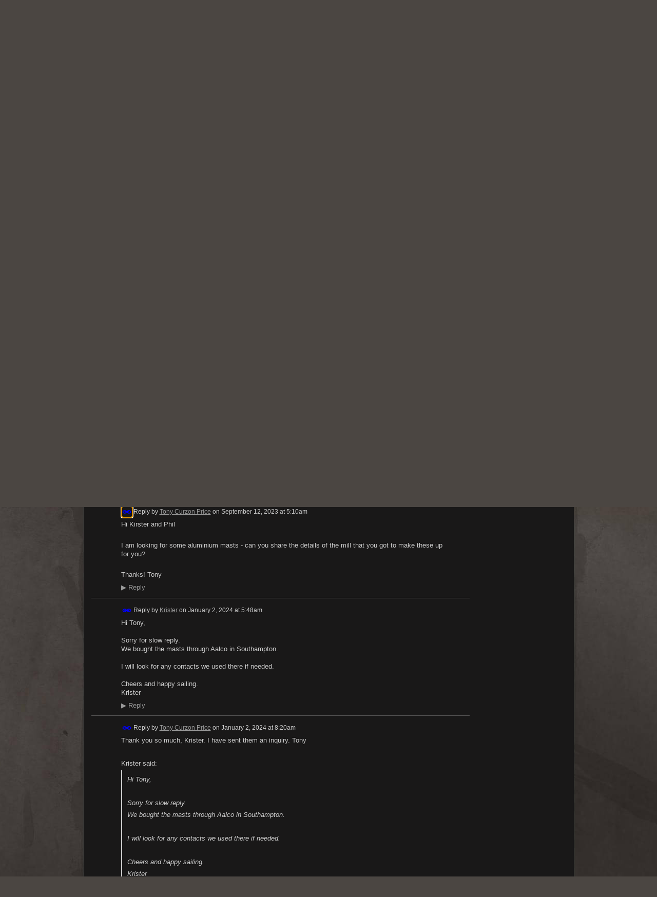

--- FILE ---
content_type: text/html; charset=UTF-8
request_url: http://wharrambuilders.ning.com/forum/topics/tiki-30-38-aluminium-masts?page=3&commentId=2195841%3AComment%3A299969&x=1
body_size: 48343
content:
<!DOCTYPE html>
<html lang="en" xmlns:og="http://ogp.me/ns#">
    <head data-layout-view="default">
<script>
    window.dataLayer = window.dataLayer || [];
        </script>
<!-- Google Tag Manager -->
<script>(function(w,d,s,l,i){w[l]=w[l]||[];w[l].push({'gtm.start':
new Date().getTime(),event:'gtm.js'});var f=d.getElementsByTagName(s)[0],
j=d.createElement(s),dl=l!='dataLayer'?'&l='+l:'';j.async=true;j.src=
'https://www.googletagmanager.com/gtm.js?id='+i+dl;f.parentNode.insertBefore(j,f);
})(window,document,'script','dataLayer','GTM-T5W4WQ');</script>
<!-- End Google Tag Manager -->
            <meta http-equiv="Content-Type" content="text/html; charset=utf-8" />
    <title>Tiki 30/38 aluminium masts - Wharram Builders and Friends</title>
    <link rel="icon" href="http://wharrambuilders.ning.com/favicon.ico" type="image/x-icon" />
    <link rel="SHORTCUT ICON" href="http://wharrambuilders.ning.com/favicon.ico" type="image/x-icon" />
    <meta name="description" content="Hi

Me and a friend are building two Tiki 30 and are about to order aluminium masts.
We've found a mill here in the UK who can make them in one piece of alumin…" />
<meta name="title" content="Tiki 30/38 aluminium masts" />
<meta property="og:type" content="website" />
<meta property="og:url" content="http://wharrambuilders.ning.com/forum/topics/tiki-30-38-aluminium-masts?page=3&amp;commentId=2195841%3AComment%3A299969&amp;x=1" />
<meta property="og:title" content="Tiki 30/38 aluminium masts" />
<meta property="og:image" content="https://storage.ning.com/topology/rest/1.0/file/get/2746043522?profile=UPSCALE_150x150">
<meta name="twitter:card" content="summary" />
<meta name="twitter:title" content="Tiki 30/38 aluminium masts" />
<meta name="twitter:description" content="Hi

Me and a friend are building two Tiki 30 and are about to order aluminium masts.
We've found a mill here in the UK who can make them in one piece of alumin…" />
<meta name="twitter:image" content="https://storage.ning.com/topology/rest/1.0/file/get/2746043522?profile=UPSCALE_150x150" />
<link rel="image_src" href="https://storage.ning.com/topology/rest/1.0/file/get/2746043522?profile=UPSCALE_150x150" />
<script type="text/javascript">
    djConfig = { baseScriptUri: 'http://wharrambuilders.ning.com/xn/static-6.11.8.1/js/dojo-0.3.1-ning/', isDebug: false }
ning = {"CurrentApp":{"premium":true,"iconUrl":"https:\/\/storage.ning.com\/topology\/rest\/1.0\/file\/get\/2746043522?profile=UPSCALE_150x150","url":"httpWharramBuilders.ning.com","domains":["wharrambuilders.com"],"online":true,"privateSource":true,"id":"WharramBuilders","appId":2195841,"description":"A completely open meeting place and forum for Wharram Catamaran Builders and Owners, as well as other plywood composite multihull builders.","name":"Wharram Builders and Friends","owner":"iunj3lsbzrr1","createdDate":"2008-07-09T14:48:59.000Z","runOwnAds":false},"CurrentProfile":null,"maxFileUploadSize":5};
        (function(){
            if (!window.ning) { return; }

            var age, gender, rand, obfuscated, combined;

            obfuscated = document.cookie.match(/xgdi=([^;]+)/);
            if (obfuscated) {
                var offset = 100000;
                obfuscated = parseInt(obfuscated[1]);
                rand = obfuscated / offset;
                combined = (obfuscated % offset) ^ rand;
                age = combined % 1000;
                gender = (combined / 1000) & 3;
                gender = (gender == 1 ? 'm' : gender == 2 ? 'f' : 0);
                ning.viewer = {"age":age,"gender":gender};
            }
        })();

        if (window.location.hash.indexOf('#!/') == 0) {
        window.location.replace(window.location.hash.substr(2));
    }
    window.xg = window.xg || {};
xg.captcha = {
    'shouldShow': false,
    'siteKey': '6Ldf3AoUAAAAALPgNx2gcXc8a_5XEcnNseR6WmsT'
};
xg.addOnRequire = function(f) { xg.addOnRequire.functions.push(f); };
xg.addOnRequire.functions = [];
xg.addOnFacebookLoad = function (f) { xg.addOnFacebookLoad.functions.push(f); };
xg.addOnFacebookLoad.functions = [];
xg._loader = {
    p: 0,
    loading: function(set) {  this.p++; },
    onLoad: function(set) {
                this.p--;
        if (this.p == 0 && typeof(xg._loader.onDone) == 'function') {
            xg._loader.onDone();
        }
    }
};
xg._loader.loading('xnloader');
if (window.bzplcm) {
    window.bzplcm._profileCount = 0;
    window.bzplcm._profileSend = function() { if (window.bzplcm._profileCount++ == 1) window.bzplcm.send(); };
}
xg._loader.onDone = function() {
            if(window.bzplcm)window.bzplcm.start('ni');
        xg.shared.util.parseWidgets();    var addOnRequireFunctions = xg.addOnRequire.functions;
    xg.addOnRequire = function(f) { f(); };
    try {
        if (addOnRequireFunctions) { dojo.lang.forEach(addOnRequireFunctions, function(onRequire) { onRequire.apply(); }); }
    } catch (e) {
        if(window.bzplcm)window.bzplcm.ts('nx').send();
        throw e;
    }
    if(window.bzplcm) { window.bzplcm.stop('ni'); window.bzplcm._profileSend(); }
};
window.xn = { track: { event: function() {}, pageView: function() {}, registerCompletedFlow: function() {}, registerError: function() {}, timer: function() { return { lapTime: function() {} }; } } };</script>
<meta name="medium" content="news" /><link rel="alternate" type="application/atom+xml" title="Tiki 30/38 aluminium masts - Wharram Builders and Friends" href="http://wharrambuilders.ning.com/forum/topics/tiki-30-38-aluminium-masts?page=3&amp;commentId=2195841%3AComment%3A299969&amp;x=1&amp;feed=yes&amp;xn_auth=no" /><link rel="alternate" type="application/atom+xml" title="Discussion Forum - Wharram Builders and Friends" href="http://wharrambuilders.ning.com/forum?sort=mostRecent&amp;feed=yes&amp;xn_auth=no" />
<style type="text/css" media="screen,projection">
#xg_navigation ul div.xg_subtab ul li a {
    color:#CCCCCC;
    background:#050505;
}
#xg_navigation ul div.xg_subtab ul li a:hover {
    color:#FFFFFF;
    background:#2D2B2B;
}
</style>

<style type="text/css" media="screen,projection">
@import url("http://static.ning.com/socialnetworkmain/widgets/index/css/common.min.css?xn_version=1229287718");
@import url("http://static.ning.com/socialnetworkmain/widgets/forum/css/component.min.css?xn_version=148829171");

</style>

<style type="text/css" media="screen,projection">
@import url("/generated-69469108772c05-65730409-css?xn_version=202512201152");

</style>

<style type="text/css" media="screen,projection">
@import url("/generated-69468fd4c5a1a5-81060264-css?xn_version=202512201152");

</style>

<!--[if IE 6]>
    <link rel="stylesheet" type="text/css" href="http://static.ning.com/socialnetworkmain/widgets/index/css/common-ie6.min.css?xn_version=463104712" />
<![endif]-->
<!--[if IE 7]>
<link rel="stylesheet" type="text/css" href="http://static.ning.com/socialnetworkmain/widgets/index/css/common-ie7.css?xn_version=2712659298" />
<![endif]-->
<link rel="EditURI" type="application/rsd+xml" title="RSD" href="http://wharrambuilders.ning.com/profiles/blog/rsd" />
<script type="text/javascript">(function(a,b){if(/(android|bb\d+|meego).+mobile|avantgo|bada\/|blackberry|blazer|compal|elaine|fennec|hiptop|iemobile|ip(hone|od)|iris|kindle|lge |maemo|midp|mmp|netfront|opera m(ob|in)i|palm( os)?|phone|p(ixi|re)\/|plucker|pocket|psp|series(4|6)0|symbian|treo|up\.(browser|link)|vodafone|wap|windows (ce|phone)|xda|xiino/i.test(a)||/1207|6310|6590|3gso|4thp|50[1-6]i|770s|802s|a wa|abac|ac(er|oo|s\-)|ai(ko|rn)|al(av|ca|co)|amoi|an(ex|ny|yw)|aptu|ar(ch|go)|as(te|us)|attw|au(di|\-m|r |s )|avan|be(ck|ll|nq)|bi(lb|rd)|bl(ac|az)|br(e|v)w|bumb|bw\-(n|u)|c55\/|capi|ccwa|cdm\-|cell|chtm|cldc|cmd\-|co(mp|nd)|craw|da(it|ll|ng)|dbte|dc\-s|devi|dica|dmob|do(c|p)o|ds(12|\-d)|el(49|ai)|em(l2|ul)|er(ic|k0)|esl8|ez([4-7]0|os|wa|ze)|fetc|fly(\-|_)|g1 u|g560|gene|gf\-5|g\-mo|go(\.w|od)|gr(ad|un)|haie|hcit|hd\-(m|p|t)|hei\-|hi(pt|ta)|hp( i|ip)|hs\-c|ht(c(\-| |_|a|g|p|s|t)|tp)|hu(aw|tc)|i\-(20|go|ma)|i230|iac( |\-|\/)|ibro|idea|ig01|ikom|im1k|inno|ipaq|iris|ja(t|v)a|jbro|jemu|jigs|kddi|keji|kgt( |\/)|klon|kpt |kwc\-|kyo(c|k)|le(no|xi)|lg( g|\/(k|l|u)|50|54|\-[a-w])|libw|lynx|m1\-w|m3ga|m50\/|ma(te|ui|xo)|mc(01|21|ca)|m\-cr|me(rc|ri)|mi(o8|oa|ts)|mmef|mo(01|02|bi|de|do|t(\-| |o|v)|zz)|mt(50|p1|v )|mwbp|mywa|n10[0-2]|n20[2-3]|n30(0|2)|n50(0|2|5)|n7(0(0|1)|10)|ne((c|m)\-|on|tf|wf|wg|wt)|nok(6|i)|nzph|o2im|op(ti|wv)|oran|owg1|p800|pan(a|d|t)|pdxg|pg(13|\-([1-8]|c))|phil|pire|pl(ay|uc)|pn\-2|po(ck|rt|se)|prox|psio|pt\-g|qa\-a|qc(07|12|21|32|60|\-[2-7]|i\-)|qtek|r380|r600|raks|rim9|ro(ve|zo)|s55\/|sa(ge|ma|mm|ms|ny|va)|sc(01|h\-|oo|p\-)|sdk\/|se(c(\-|0|1)|47|mc|nd|ri)|sgh\-|shar|sie(\-|m)|sk\-0|sl(45|id)|sm(al|ar|b3|it|t5)|so(ft|ny)|sp(01|h\-|v\-|v )|sy(01|mb)|t2(18|50)|t6(00|10|18)|ta(gt|lk)|tcl\-|tdg\-|tel(i|m)|tim\-|t\-mo|to(pl|sh)|ts(70|m\-|m3|m5)|tx\-9|up(\.b|g1|si)|utst|v400|v750|veri|vi(rg|te)|vk(40|5[0-3]|\-v)|vm40|voda|vulc|vx(52|53|60|61|70|80|81|83|85|98)|w3c(\-| )|webc|whit|wi(g |nc|nw)|wmlb|wonu|x700|yas\-|your|zeto|zte\-/i.test(a.substr(0,4)))window.location.replace(b)})(navigator.userAgent||navigator.vendor||window.opera,'http://wharrambuilders.ning.com/m/discussion?id=2195841%3ATopic%3A170468');</script>
    </head>
    <body>
<!-- Google Tag Manager (noscript) -->
<noscript><iframe src="https://www.googletagmanager.com/ns.html?id=GTM-T5W4WQ"
height="0" width="0" style="display:none;visibility:hidden"></iframe></noscript>
<!-- End Google Tag Manager (noscript) -->
                <div id="xn_bar">
            <div id="xn_bar_menu">
                <div id="xn_bar_menu_branding" >
                                    </div>

                <div id="xn_bar_menu_more">
                    <form id="xn_bar_menu_search" method="GET" action="http://wharrambuilders.ning.com/main/search/search">
                        <fieldset>
                            <input type="text" name="q" id="xn_bar_menu_search_query" value="Search Wharram Builders and Friends" _hint="Search Wharram Builders and Friends" accesskey="4" class="text xj_search_hint" />
                            <a id="xn_bar_menu_search_submit" href="#" onclick="document.getElementById('xn_bar_menu_search').submit();return false">Search</a>
                        </fieldset>
                    </form>
                </div>

                            <ul id="xn_bar_menu_tabs">
                                            <li><a href="http://wharrambuilders.ning.com/main/authorization/signUp?target=http%3A%2F%2Fwharrambuilders.ning.com%2Fforum%2Ftopics%2Ftiki-30-38-aluminium-masts%3Fpage%3D3%26commentId%3D2195841%253AComment%253A299969%26x%3D1">Sign Up</a></li>
                                                <li><a href="http://wharrambuilders.ning.com/main/authorization/signIn?target=http%3A%2F%2Fwharrambuilders.ning.com%2Fforum%2Ftopics%2Ftiki-30-38-aluminium-masts%3Fpage%3D3%26commentId%3D2195841%253AComment%253A299969%26x%3D1">Sign In</a></li>
                                    </ul>
                        </div>
        </div>
        
        
        <div id="xg" class="xg_theme xg_widget_forum xg_widget_forum_topic xg_widget_forum_topic_show" data-layout-pack="classic">
            <div id="xg_head">
                <div id="xg_masthead">
                    <p id="xg_sitename"><a id="application_name_header_link" href="/">Wharram Builders and Friends</a></p>
                    <p id="xg_sitedesc" class="xj_site_desc">A Photo &amp; Discussion Forum for Wharram Design Enthusiasts</p>
                </div>
                <div id="xg_navigation">
                    <ul>
    <li id="xg_tab_main" class="xg_subtab"><a href="/"><span>Main</span></a></li><li id="xg_tab_profile" class="xg_subtab"><a href="/profiles"><span>My Page</span></a></li><li id="xg_tab_members" class="xg_subtab"><a href="/profiles/members/"><span>Members</span></a></li><li id="xg_tab_photo" class="xg_subtab"><a href="/photo"><span>Photos</span></a></li><li id="xg_tab_video" class="xg_subtab"><a href="/video"><span>Videos</span></a></li><li id="xg_tab_forum" class="xg_subtab this"><a href="/forum"><span>Forum</span></a></li><li id="xg_tab_events" class="xg_subtab"><a href="/events"><span>Events</span></a></li><li id="xg_tab_groups" class="xg_subtab"><a href="/groups"><span>Groups</span></a></li><li id="xg_tab_blogs" class="xg_subtab"><a href="/profiles/blog/list"><span>Blogs</span></a></li></ul>

                </div>
            </div>
            
            <div id="xg_body">
                
                <div class="xg_column xg_span-16 xj_classic_canvas">
                    <ul class="navigation easyclear">
            <li><a href="http://wharrambuilders.ning.com/forum">All Discussions</a></li>
        <li><a href="http://wharrambuilders.ning.com/forum/topic/listForContributor?">My Discussions</a></li>
                <li class="right xg_lightborder navbutton"><a href="http://wharrambuilders.ning.com/main/authorization/signUp?target=http%3A%2F%2Fwharrambuilders.ning.com%2Fforum%2Ftopic%2Fnew%3Ftarget%3Dhttp%253A%252F%252Fwharrambuilders.ning.com%252Fforum%252Ftopics%252Ftiki-30-38-aluminium-masts%253Fpage%253D3%2526commentId%253D2195841%25253AComment%25253A299969%2526x%253D1%26categoryId%3D2195841%253ACategory%253A9256" dojoType="PromptToJoinLink" _joinPromptText="Please sign up or sign in to complete this step." _hasSignUp="true" _signInUrl="http://wharrambuilders.ning.com/main/authorization/signIn?target=http%3A%2F%2Fwharrambuilders.ning.com%2Fforum%2Ftopic%2Fnew%3Ftarget%3Dhttp%253A%252F%252Fwharrambuilders.ning.com%252Fforum%252Ftopics%252Ftiki-30-38-aluminium-masts%253Fpage%253D3%2526commentId%253D2195841%25253AComment%25253A299969%2526x%253D1%26categoryId%3D2195841%253ACategory%253A9256" class="xg_sprite xg_sprite-add">Add</a></li>
    </ul>
<div class="xg_module xg_module_with_dialog">
    <div class="xg_headline xg_headline-img xg_headline-2l">
    <div class="ib"><span class="xg_avatar"><a class="fn url" href="http://wharrambuilders.ning.com/profile/Krister"  title="Krister"><span class="table_img dy-avatar dy-avatar-64 "><img  class="photo photo" src="http://storage.ning.com/topology/rest/1.0/file/get/12344372687?profile=RESIZE_64x64&amp;width=64&amp;height=64&amp;crop=1%3A1" alt="" /></span></a></span></div>
<div class="tb"><h1>Tiki 30/38 aluminium masts</h1>
        <ul class="navigation byline">
            <li><a class="nolink">Posted by </a><a href="/profile/Krister">Krister</a><a class="nolink"> on December 9, 2019 at 10:58am in </a><a href="http://wharrambuilders.ning.com/forum/categories/sails-and-rigs/listForCategory">Sails and Rigs</a></li>
            <li><a class="xg_sprite xg_sprite-view" href="http://wharrambuilders.ning.com/forum/topic/listForContributor?user=3hqudjexemxbj">View Discussions</a></li>
        </ul>
    </div>
</div>
    <div class="xg_module_body">
        <div class="discussion" data-category-id="2195841:Category:9256">
            <div class="description">
                                <div class="xg_user_generated">
                    Hi<br />
<br />
Me and a friend are building two Tiki 30 and are about to order aluminium masts.<br />
We've found a mill here in the UK who can make them in one piece of aluminium(6082).<br />
Length 9 meters, diameter 140mm, thickness 4mm.<br />
Downside is we have to buy 12 of them so we where hope to find other builders/owners who wants aluminium masts too.<br />
Price is approx £250/each if we can find buyers for all, if not maybe we could split the cost.<br />
We will need 2 masts ourselves.<br />
<br />
We are planning for delivery spring 2020.<br />
<br />
If there is any interest please get in touch.<br />
<br />
Best regards<br />
Krister and Phil                </div>
            </div>
        </div>
                    <p class="small" id="tagsList" style="display:none">Tags:<br/></p>
                <div class="left-panel">
                            <p class="share-links clear">
                <a href="http://www.myspace.com/Modules/PostTo/Pages/?t=Tiki%2030%2F38%20aluminium%20masts&c=Check%20out%20%22Tiki%2030%2F38%20aluminium%20masts%22%20on%20Wharram%20Builders%20and%20Friends&u=http%3A%2F%2Fwharrambuilders.ning.com%2Fxn%2Fdetail%2F2195841%3ATopic%3A170468&l=2" class="post_to_myspace" target="_blank">MySpace</a>            <script>!function(d,s,id){var js,fjs=d.getElementsByTagName(s)[0];if(!d.getElementById(id)){js=d.createElement(s);js.id=id;js.src="//platform.twitter.com/widgets.js";fjs.parentNode.insertBefore(js,fjs);}}(document,"script","twitter-wjs");</script>
                    <span class="xg_tweet">
        <a href="https://twitter.com/share" class="post_to_twitter twitter-share-button" target="_blank"
            data-text="Checking out &quot;Tiki 30/38 aluminium masts&quot; on Wharram Builders and Friends:" data-url="http://wharrambuilders.ning.com/forum/topics/tiki-30-38-aluminium-masts?page=3&amp;commentId=2195841%3AComment%3A299969&amp;x=1" data-count="none" data-dnt="true">Tweet</a>
        </span>
                <a class="post_to_facebook xj_post_to_facebook" href="http://www.facebook.com/share.php?u=http%3A%2F%2Fwharrambuilders.ning.com%2Fforum%2Ftopics%2Ftiki-30-38-aluminium-masts%3Fpage%3D3%26commentId%3D2195841%253AComment%253A299969%26x%3D1%26xg_source%3Dfacebookshare&amp;t=" _url="http://wharrambuilders.ning.com/forum/topics/tiki-30-38-aluminium-masts?page=3&amp;commentId=2195841%3AComment%3A299969&amp;x=1&amp;xg_source=facebookshare" _title="" _log="{&quot;module&quot;:&quot;forum&quot;,&quot;page&quot;:&quot;topic&quot;,&quot;action&quot;:&quot;show&quot;}">Facebook</a>
                    </p>
                            <script>xg.addOnRequire(function () { xg.post('/main/viewcount/update?xn_out=json', {key: '2195841:Topic:170468', x: 'd06adc0'}); });</script>                <p class="small dy-clear view-count-container">
    <span class="view-count-label">Views:</span> <span class="view-count">3008</span></p>

                    </div>
                <dl id="cf" class="discussion noindent">
            <dd>             <p class="toggle">
            <a href="http://wharrambuilders.ning.com/main/authorization/signUp?target=http%3A%2F%2Fwharrambuilders.ning.com%2Fforum%2Ftopics%2Ftiki-30-38-aluminium-masts%3Fpage%3D3%26commentId%3D2195841%253AComment%253A299969%26x%3D1" dojoType="PromptToJoinLink" _joinPromptText="Please sign up or sign in to complete this step." _hasSignUp="true" _signInUrl="http://wharrambuilders.ning.com/main/authorization/signIn?target=http%3A%2F%2Fwharrambuilders.ning.com%2Fforum%2Ftopics%2Ftiki-30-38-aluminium-masts%3Fpage%3D3%26commentId%3D2195841%253AComment%253A299969%26x%3D1"><span><!--[if IE]>&#9658;<![endif]--><![if !IE]>&#9654;<![endif]></span> Reply to This</a>
        </p>
    </dd>        </dl>
    </div>
</div>
    <div class="xg_module">
            <div id="discussionReplies" >
            <div class="xg_module_body">
                <h3 id="comments" _scrollTo="cid-2195841:Comment:299969">Replies to This Discussion</h3>
                                    <dl class="discussion clear i0 xg_lightborder">
    <dt class="byline">
        <a name="2195841:Comment:299868" id="cid-2195841:Comment:299868"></a>         <span class="xg_avatar"><a class="fn url" href="http://wharrambuilders.ning.com/profile/Dave"  title="Dave"><span class="table_img dy-avatar dy-avatar-48 "><img  class="photo photo left" src="http://storage.ning.com/topology/rest/1.0/file/get/1957127211?profile=RESIZE_48X48&amp;width=48&amp;height=48&amp;crop=1%3A1" alt="" /></span></a></span><a name="2195841Comment299868" href="http://wharrambuilders.ning.com/xn/detail/2195841:Comment:299868" title="Permalink to this Reply" class="xg_icon xg_icon-permalink">Permalink</a> Reply by <a href="http://wharrambuilders.ning.com/forum/topic/listForContributor?user=0334chrnhgeep" class="fn url">Dave</a> on <span class="timestamp">July 23, 2023 at 2:43am</span>    </dt>
        <dd>
                        <div class="description" id="desc_2195841Comment299868"><div class="xg_user_generated"><p>Hi Bill, I bought one off Krister which I haven't used, would consider selling it for what I paid or my wooden one which is perfect if I use the aluminium one.</p></div></div>
                </dd>
        <dd>
        <ul class="actionlinks">
            <li class="actionlink">
                            <p class="toggle">
                    <a href="http://wharrambuilders.ning.com/main/authorization/signUp?target=http%3A%2F%2Fwharrambuilders.ning.com%2Fforum%2Ftopics%2Ftiki-30-38-aluminium-masts%3Fpage%3D3%26commentId%3D2195841%253AComment%253A299969%26x%3D1" dojoType="PromptToJoinLink" _joinPromptText="Please sign up or sign in to complete this step." _hasSignUp="true" _signInUrl="http://wharrambuilders.ning.com/main/authorization/signIn?target=http%3A%2F%2Fwharrambuilders.ning.com%2Fforum%2Ftopics%2Ftiki-30-38-aluminium-masts%3Fpage%3D3%26commentId%3D2195841%253AComment%253A299969%26x%3D1"><span><!--[if IE]>&#9658;<![endif]--><![if !IE]>&#9654;<![endif]></span> Reply</a>
                </p>
                    </li>
    <li class="actionlink"></li>    </ul>
</dl>
<dl class="discussion clear i0 xg_lightborder">
    <dt class="byline">
        <a name="2195841:Comment:299969" id="cid-2195841:Comment:299969"></a>         <span class="xg_avatar"><a class="fn url" href="http://wharrambuilders.ning.com/profile/TonyCurzonPrice"  title="Tony Curzon Price"><span class="table_img dy-avatar dy-avatar-48 "><img  class="photo photo left" src="http://storage.ning.com/topology/rest/1.0/file/get/1979810249?profile=original&amp;width=48&amp;height=48&amp;crop=1%3A1" alt="" /></span></a></span><a name="2195841Comment299969" href="http://wharrambuilders.ning.com/xn/detail/2195841:Comment:299969" title="Permalink to this Reply" class="xg_icon xg_icon-permalink">Permalink</a> Reply by <a href="http://wharrambuilders.ning.com/forum/topic/listForContributor?user=3bosac6e7ursn" class="fn url">Tony Curzon Price</a> on <span class="timestamp">September 12, 2023 at 5:10am</span>    </dt>
        <dd>
                        <div class="description" id="desc_2195841Comment299969"><div class="xg_user_generated"><p>Hi Kirster and Phil</p>
<p></p>
<p>I am looking for some aluminium masts - can you share the details of the mill that you got to make these up for you? </p>
<p></p>
<p>Thanks! Tony</p></div></div>
                </dd>
        <dd>
        <ul class="actionlinks">
            <li class="actionlink">
                            <p class="toggle">
                    <a href="http://wharrambuilders.ning.com/main/authorization/signUp?target=http%3A%2F%2Fwharrambuilders.ning.com%2Fforum%2Ftopics%2Ftiki-30-38-aluminium-masts%3Fpage%3D3%26commentId%3D2195841%253AComment%253A299969%26x%3D1" dojoType="PromptToJoinLink" _joinPromptText="Please sign up or sign in to complete this step." _hasSignUp="true" _signInUrl="http://wharrambuilders.ning.com/main/authorization/signIn?target=http%3A%2F%2Fwharrambuilders.ning.com%2Fforum%2Ftopics%2Ftiki-30-38-aluminium-masts%3Fpage%3D3%26commentId%3D2195841%253AComment%253A299969%26x%3D1"><span><!--[if IE]>&#9658;<![endif]--><![if !IE]>&#9654;<![endif]></span> Reply</a>
                </p>
                    </li>
    <li class="actionlink"></li>    </ul>
</dl>
<dl class="discussion clear i0 xg_lightborder">
    <dt class="byline">
        <a name="2195841:Comment:300827" id="cid-2195841:Comment:300827"></a>         <span class="xg_avatar"><a class="fn url" href="http://wharrambuilders.ning.com/profile/Krister"  title="Krister"><span class="table_img dy-avatar dy-avatar-48 "><img  class="photo photo left" src="http://storage.ning.com/topology/rest/1.0/file/get/12344372687?profile=RESIZE_48X48&amp;width=48&amp;height=48&amp;crop=1%3A1" alt="" /></span></a></span><a name="2195841Comment300827" href="http://wharrambuilders.ning.com/xn/detail/2195841:Comment:300827" title="Permalink to this Reply" class="xg_icon xg_icon-permalink">Permalink</a> Reply by <a href="http://wharrambuilders.ning.com/forum/topic/listForContributor?user=3hqudjexemxbj" class="fn url">Krister</a> on <span class="timestamp">January 2, 2024 at 5:48am</span>    </dt>
        <dd>
                        <div class="description" id="desc_2195841Comment300827"><div class="xg_user_generated">Hi Tony,<br />
<br />
Sorry for slow reply.<br />
We bought the masts through Aalco in Southampton.<br />
<br />
I will look for any contacts we used there if needed.<br />
<br />
Cheers and happy sailing.<br />
Krister</div></div>
                </dd>
        <dd>
        <ul class="actionlinks">
            <li class="actionlink">
                            <p class="toggle">
                    <a href="http://wharrambuilders.ning.com/main/authorization/signUp?target=http%3A%2F%2Fwharrambuilders.ning.com%2Fforum%2Ftopics%2Ftiki-30-38-aluminium-masts%3Fpage%3D3%26commentId%3D2195841%253AComment%253A299969%26x%3D1" dojoType="PromptToJoinLink" _joinPromptText="Please sign up or sign in to complete this step." _hasSignUp="true" _signInUrl="http://wharrambuilders.ning.com/main/authorization/signIn?target=http%3A%2F%2Fwharrambuilders.ning.com%2Fforum%2Ftopics%2Ftiki-30-38-aluminium-masts%3Fpage%3D3%26commentId%3D2195841%253AComment%253A299969%26x%3D1"><span><!--[if IE]>&#9658;<![endif]--><![if !IE]>&#9654;<![endif]></span> Reply</a>
                </p>
                    </li>
    <li class="actionlink"></li>    </ul>
</dl>
<dl class="discussion clear i0 xg_lightborder">
    <dt class="byline">
        <a name="2195841:Comment:300829" id="cid-2195841:Comment:300829"></a>         <span class="xg_avatar"><a class="fn url" href="http://wharrambuilders.ning.com/profile/TonyCurzonPrice"  title="Tony Curzon Price"><span class="table_img dy-avatar dy-avatar-48 "><img  class="photo photo left" src="http://storage.ning.com/topology/rest/1.0/file/get/1979810249?profile=original&amp;width=48&amp;height=48&amp;crop=1%3A1" alt="" /></span></a></span><a name="2195841Comment300829" href="http://wharrambuilders.ning.com/xn/detail/2195841:Comment:300829" title="Permalink to this Reply" class="xg_icon xg_icon-permalink">Permalink</a> Reply by <a href="http://wharrambuilders.ning.com/forum/topic/listForContributor?user=3bosac6e7ursn" class="fn url">Tony Curzon Price</a> on <span class="timestamp">January 2, 2024 at 8:20am</span>    </dt>
        <dd>
                        <div class="description" id="desc_2195841Comment300829"><div class="xg_user_generated"><p>Thank you so much, Krister. I have sent them an inquiry. Tony<br/> <br/> <cite>Krister said:</cite></p>
<blockquote cite="https://wharrambuilders.ning.com/forum/topics/tiki-30-38-aluminium-masts?commentId=2195841%3AComment%3A300827&amp;xg_source=msg_com_forum#2195841Comment300827"><div><div class="xg_user_generated">Hi Tony,<br/> <br/> Sorry for slow reply.<br/> We bought the masts through Aalco in Southampton.<br/> <br/> I will look for any contacts we used there if needed.<br/> <br/> Cheers and happy sailing.<br/> Krister</div>
</div>
</blockquote></div></div>
                </dd>
        <dd>
        <ul class="actionlinks">
            <li class="actionlink">
                            <p class="toggle">
                    <a href="http://wharrambuilders.ning.com/main/authorization/signUp?target=http%3A%2F%2Fwharrambuilders.ning.com%2Fforum%2Ftopics%2Ftiki-30-38-aluminium-masts%3Fpage%3D3%26commentId%3D2195841%253AComment%253A299969%26x%3D1" dojoType="PromptToJoinLink" _joinPromptText="Please sign up or sign in to complete this step." _hasSignUp="true" _signInUrl="http://wharrambuilders.ning.com/main/authorization/signIn?target=http%3A%2F%2Fwharrambuilders.ning.com%2Fforum%2Ftopics%2Ftiki-30-38-aluminium-masts%3Fpage%3D3%26commentId%3D2195841%253AComment%253A299969%26x%3D1"><span><!--[if IE]>&#9658;<![endif]--><![if !IE]>&#9654;<![endif]></span> Reply</a>
                </p>
                    </li>
    <li class="actionlink"></li>    </ul>
</dl>
<dl class="discussion clear i0 xg_lightborder">
    <dt class="byline">
        <a name="2195841:Comment:304508" id="cid-2195841:Comment:304508"></a>         <span class="xg_avatar"><a class="fn url" href="http://wharrambuilders.ning.com/profile/StijnQc"  title="Stijn Qc"><span class="table_img dy-avatar dy-avatar-48 "><img  class="photo photo left" src="http://storage.ning.com/topology/rest/1.0/file/get/1979810249?profile=original&amp;width=48&amp;height=48&amp;crop=1%3A1" alt="" /></span></a></span><a name="2195841Comment304508" href="http://wharrambuilders.ning.com/xn/detail/2195841:Comment:304508" title="Permalink to this Reply" class="xg_icon xg_icon-permalink">Permalink</a> Reply by <a href="http://wharrambuilders.ning.com/forum/topic/listForContributor?user=35fb64zfmromf" class="fn url">Stijn Qc</a> on <span class="timestamp">October 26, 2024 at 7:49am</span>    </dt>
        <dd>
                        <div class="description" id="desc_2195841Comment304508"><div class="xg_user_generated">Hi there.<br />
<br />
Sadly I dismasted at sea with a Tiki 38 on my maiden trip. After talking to Hanneke Boon, I realised the mast steps were build for a Tiki 21 or 26 as the builder had build a Tiki 21 or 26 before.<br />
<br />
As such, I am in the process of thinking about new masts (I do not trust the remaining mizzen anymore as you might understand).<br />
I will build proper Tiki 38 mast steps and would prefer aluminium masts to the hollow wooden ones that were there.<br />
<br />
Has any of you had any luck in buying the right aluminium poles or masts and could you kindly point me on the right direction? I will contact Aalco but another company might be interesting as well.<br />
<br />
Many thanks!<br />
Stijn</div></div>
                </dd>
        <dd>
        <ul class="actionlinks">
            <li class="actionlink">
                            <p class="toggle">
                    <a href="http://wharrambuilders.ning.com/main/authorization/signUp?target=http%3A%2F%2Fwharrambuilders.ning.com%2Fforum%2Ftopics%2Ftiki-30-38-aluminium-masts%3Fpage%3D3%26commentId%3D2195841%253AComment%253A299969%26x%3D1" dojoType="PromptToJoinLink" _joinPromptText="Please sign up or sign in to complete this step." _hasSignUp="true" _signInUrl="http://wharrambuilders.ning.com/main/authorization/signIn?target=http%3A%2F%2Fwharrambuilders.ning.com%2Fforum%2Ftopics%2Ftiki-30-38-aluminium-masts%3Fpage%3D3%26commentId%3D2195841%253AComment%253A299969%26x%3D1"><span><!--[if IE]>&#9658;<![endif]--><![if !IE]>&#9654;<![endif]></span> Reply</a>
                </p>
                    </li>
    <li class="actionlink"></li>    </ul>
</dl>
<dl class="discussion clear i0 xg_lightborder">
    <dt class="byline">
        <a name="2195841:Comment:304660" id="cid-2195841:Comment:304660"></a>         <span class="xg_avatar"><a class="fn url" href="http://wharrambuilders.ning.com/profile/Dave"  title="Dave"><span class="table_img dy-avatar dy-avatar-48 "><img  class="photo photo left" src="http://storage.ning.com/topology/rest/1.0/file/get/1957127211?profile=RESIZE_48X48&amp;width=48&amp;height=48&amp;crop=1%3A1" alt="" /></span></a></span><a name="2195841Comment304660" href="http://wharrambuilders.ning.com/xn/detail/2195841:Comment:304660" title="Permalink to this Reply" class="xg_icon xg_icon-permalink">Permalink</a> Reply by <a href="http://wharrambuilders.ning.com/forum/topic/listForContributor?user=0334chrnhgeep" class="fn url">Dave</a> on <span class="timestamp">October 26, 2024 at 11:25am</span>    </dt>
        <dd>
                        <div class="description" id="desc_2195841Comment304660"><div class="xg_user_generated">I have an aluminum mast for sale</div></div>
                </dd>
        <dd>
        <ul class="actionlinks">
            <li class="actionlink">
                            <p class="toggle">
                    <a href="http://wharrambuilders.ning.com/main/authorization/signUp?target=http%3A%2F%2Fwharrambuilders.ning.com%2Fforum%2Ftopics%2Ftiki-30-38-aluminium-masts%3Fpage%3D3%26commentId%3D2195841%253AComment%253A299969%26x%3D1" dojoType="PromptToJoinLink" _joinPromptText="Please sign up or sign in to complete this step." _hasSignUp="true" _signInUrl="http://wharrambuilders.ning.com/main/authorization/signIn?target=http%3A%2F%2Fwharrambuilders.ning.com%2Fforum%2Ftopics%2Ftiki-30-38-aluminium-masts%3Fpage%3D3%26commentId%3D2195841%253AComment%253A299969%26x%3D1"><span><!--[if IE]>&#9658;<![endif]--><![if !IE]>&#9654;<![endif]></span> Reply</a>
                </p>
                    </li>
    <li class="actionlink"></li>    </ul>
</dl>
<dl class="discussion clear i0 xg_lightborder">
    <dt class="byline">
        <a name="2195841:Comment:304511" id="cid-2195841:Comment:304511"></a>         <span class="xg_avatar"><a class="fn url" href="http://wharrambuilders.ning.com/profile/StijnQc"  title="Stijn Qc"><span class="table_img dy-avatar dy-avatar-48 "><img  class="photo photo left" src="http://storage.ning.com/topology/rest/1.0/file/get/1979810249?profile=original&amp;width=48&amp;height=48&amp;crop=1%3A1" alt="" /></span></a></span><a name="2195841Comment304511" href="http://wharrambuilders.ning.com/xn/detail/2195841:Comment:304511" title="Permalink to this Reply" class="xg_icon xg_icon-permalink">Permalink</a> Reply by <a href="http://wharrambuilders.ning.com/forum/topic/listForContributor?user=35fb64zfmromf" class="fn url">Stijn Qc</a> on <span class="timestamp">October 27, 2024 at 12:53am</span>    </dt>
        <dd>
                        <div class="description" id="desc_2195841Comment304511"><div class="xg_user_generated">Thanks Dave! Could you please tell me more?<br />
<br />
Stijn</div></div>
                </dd>
        <dd>
        <ul class="actionlinks">
            <li class="actionlink">
                            <p class="toggle">
                    <a href="http://wharrambuilders.ning.com/main/authorization/signUp?target=http%3A%2F%2Fwharrambuilders.ning.com%2Fforum%2Ftopics%2Ftiki-30-38-aluminium-masts%3Fpage%3D3%26commentId%3D2195841%253AComment%253A299969%26x%3D1" dojoType="PromptToJoinLink" _joinPromptText="Please sign up or sign in to complete this step." _hasSignUp="true" _signInUrl="http://wharrambuilders.ning.com/main/authorization/signIn?target=http%3A%2F%2Fwharrambuilders.ning.com%2Fforum%2Ftopics%2Ftiki-30-38-aluminium-masts%3Fpage%3D3%26commentId%3D2195841%253AComment%253A299969%26x%3D1"><span><!--[if IE]>&#9658;<![endif]--><![if !IE]>&#9654;<![endif]></span> Reply</a>
                </p>
                    </li>
    <li class="actionlink"></li>    </ul>
</dl>
<dl class="discussion clear i0 xg_lightborder">
    <dt class="byline">
        <a name="2195841:Comment:304715" id="cid-2195841:Comment:304715"></a>         <span class="xg_avatar"><a class="fn url" href="http://wharrambuilders.ning.com/profile/StijnQc"  title="Stijn Qc"><span class="table_img dy-avatar dy-avatar-48 "><img  class="photo photo left" src="http://storage.ning.com/topology/rest/1.0/file/get/1979810249?profile=original&amp;width=48&amp;height=48&amp;crop=1%3A1" alt="" /></span></a></span><a name="2195841Comment304715" href="http://wharrambuilders.ning.com/xn/detail/2195841:Comment:304715" title="Permalink to this Reply" class="xg_icon xg_icon-permalink">Permalink</a> Reply by <a href="http://wharrambuilders.ning.com/forum/topic/listForContributor?user=35fb64zfmromf" class="fn url">Stijn Qc</a> on <span class="timestamp">November 2, 2024 at 1:40am</span>    </dt>
        <dd>
                        <div class="description" id="desc_2195841Comment304715"><div class="xg_user_generated">Hi there!<br />
<br />
I have contacted two companies, Aalco in the UK and a company here in Greece.<br />
<br />
They both can supply me with 11m, 140mm outer diameter, 5mm wall thickness, alloy 6082, tempered T6 tubes.<br />
<br />
Price seems reasonable but I need to take 8. I would like to have two. Anyone interested?<br />
<br />
Stijn</div></div>
                </dd>
        <dd>
        <ul class="actionlinks">
            <li class="actionlink">
                            <p class="toggle">
                    <a href="http://wharrambuilders.ning.com/main/authorization/signUp?target=http%3A%2F%2Fwharrambuilders.ning.com%2Fforum%2Ftopics%2Ftiki-30-38-aluminium-masts%3Fpage%3D3%26commentId%3D2195841%253AComment%253A299969%26x%3D1" dojoType="PromptToJoinLink" _joinPromptText="Please sign up or sign in to complete this step." _hasSignUp="true" _signInUrl="http://wharrambuilders.ning.com/main/authorization/signIn?target=http%3A%2F%2Fwharrambuilders.ning.com%2Fforum%2Ftopics%2Ftiki-30-38-aluminium-masts%3Fpage%3D3%26commentId%3D2195841%253AComment%253A299969%26x%3D1"><span><!--[if IE]>&#9658;<![endif]--><![if !IE]>&#9654;<![endif]></span> Reply</a>
                </p>
                    </li>
    <li class="actionlink"></li>    </ul>
</dl>
                    <dl class="last-reply">
                        <dd>             <p class="toggle">
            <a href="http://wharrambuilders.ning.com/main/authorization/signUp?target=http%3A%2F%2Fwharrambuilders.ning.com%2Fforum%2Ftopics%2Ftiki-30-38-aluminium-masts%3Fpage%3D3%26commentId%3D2195841%253AComment%253A299969%26x%3D1" dojoType="PromptToJoinLink" _joinPromptText="Please sign up or sign in to complete this step." _hasSignUp="true" _signInUrl="http://wharrambuilders.ning.com/main/authorization/signIn?target=http%3A%2F%2Fwharrambuilders.ning.com%2Fforum%2Ftopics%2Ftiki-30-38-aluminium-masts%3Fpage%3D3%26commentId%3D2195841%253AComment%253A299969%26x%3D1"><span><!--[if IE]>&#9658;<![endif]--><![if !IE]>&#9654;<![endif]></span> Reply to Discussion</a>
        </p>
    </dd>                    </dl>
                                            <ul class="pagination easyclear ">
                        <li><a class="" href="http://wharrambuilders.ning.com/forum/topics/tiki-30-38-aluminium-masts?x=1&amp;id=2195841%3ATopic%3A170468&amp;page=2#comments">‹ Previous</a></li>
                        <li><a href="http://wharrambuilders.ning.com/forum/topics/tiki-30-38-aluminium-masts?x=1&amp;id=2195841%3ATopic%3A170468&amp;page=1#comments">1</a></li>
                        <li><a href="http://wharrambuilders.ning.com/forum/topics/tiki-30-38-aluminium-masts?x=1&amp;id=2195841%3ATopic%3A170468&amp;page=2#comments">2</a></li>
                        <li><span>3</span></li>
                    <li class="xg_lightfont"><span>Next ›</span></li>
                            <li class="right">
                        <span style="display:none" dojoType="Pagination" _maxPage="3" _gotoUrl="http://wharrambuilders.ning.com/forum/topics/tiki-30-38-aluminium-masts?x=1&amp;id=2195841%3ATopic%3A170468&amp;page=__PAGE___#comments">
                        <label>Page</label>
                        <input class="textfield pagination_input align-right" value="1" type="text" name="goto_page" size="2"/>
                        <input class="goto_button button" value="Go" type="button"/></span>
                    </li>
                            </ul>
                    </div>
            <div class="xg_module_foot">
                                    <p class="left">
                        <a class="xg_icon xg_icon-rss" href="http://wharrambuilders.ning.com/forum/topics/tiki-30-38-aluminium-masts?page=3&amp;commentId=2195841%3AComment%3A299969&amp;x=1&amp;feed=yes&amp;xn_auth=no">RSS</a>
                    </p>
                            </div>
        </div>
    </div>

                </div>
                <div class="xg_column xg_span-4 xg_last xj_classic_sidebar">
                        <div class="xg_module" id="xg_module_account">
        <div class="xg_module_body xg_signup xg_lightborder">
            <p>Welcome to<br />Wharram Builders and Friends</p>
                        <p class="last-child"><big><strong><a href="http://wharrambuilders.ning.com/main/authorization/signUp?target=http%3A%2F%2Fwharrambuilders.ning.com%2Fforum%2Ftopics%2Ftiki-30-38-aluminium-masts%3Fpage%3D3%26commentId%3D2195841%253AComment%253A299969%26x%3D1">Sign Up</a></strong></big><br/>or <a href="http://wharrambuilders.ning.com/main/authorization/signIn?target=http%3A%2F%2Fwharrambuilders.ning.com%2Fforum%2Ftopics%2Ftiki-30-38-aluminium-masts%3Fpage%3D3%26commentId%3D2195841%253AComment%253A299969%26x%3D1" style="white-space:nowrap">Sign In</a></p>
                            <div class="xg_external_signup xg_lightborder xj_signup">
                    <p class="dy-small">Or sign in with:</p>
                    <ul class="providers">
            <li>
            <a
                onclick="xg.index.authorization.social.openAuthWindow(
                    'https://auth.ning.com/socialAuth/yahooopenidconnect?edfm=FbWu2SR1hiX%2Bq907Z3RXYxWYzicqkHEsAqnvsM5sOGSTJpYRVzy6d2lw4HABctS%2B09JGZk%2FCvK9qIXPB4OklYDuohL1VAJxV68vONkKyCTYiEcyCj0dsU0SzmyCs10fDw07%2BXdOMV0vBmCt2GOQq7OxOkzsAOheR1Sepr3WqzgnVGErlZYDS4WO8zigRQaCqxRK5g%2FBiqPdPUUTbovnR%2BKm%2FQ3f%2FFqvHdp9odDmpOWBqjqDfHilU2liTy3ob0PXEOa73l%2FtoIQu1bB7Q4B%2BskusT4L8rnMRIkap127%2BD7AGPfs1pMVhsFItzRswNMhcVfniYaHmixwnlA0XRosVI2RVgcmTPz0dE7bqfzsS%2F76QBHMOUqs0WOHOqQ72KmJC%2FwawBa4CcnJQ9NI8HMi4tTvsr7otObe%2FUVevhKTvpnv5YIWrVetZvrsNXjjtQMov%2BMxpPtfNOrW5jOIOSDi7EUg%3D%3D'
                ); return false;">
                <span class="mini-service mini-service-yahoo" title="Yahoo!"></span>
            </a>
        </li>
    </ul>
                </div>
                    </div>
    </div>

                </div>
            </div>
            <div id="xg_foot">
                <p class="left">
    © 2026             &nbsp; Created by <a href="/profile/BudgetBoater">Budget Boater</a>.            &nbsp;
    Powered by<a class="poweredBy-logo" href="https://www.ning.com/" title="" alt="" rel="dofollow">
    <img class="poweredbylogo" width="87" height="15" src="http://static.ning.com/socialnetworkmain/widgets/index/gfx/Ning_MM_footer_wht@2x.png?xn_version=2105418020"
         title="Ning Website Builder" alt="Website builder | Create website | Ning.com">
</a>    </p>
    <p class="right xg_lightfont">
                    <a href="http://wharrambuilders.ning.com/main/embeddable/list">Badges</a> &nbsp;|&nbsp;
                        <a href="http://wharrambuilders.ning.com/main/authorization/signUp?target=http%3A%2F%2Fwharrambuilders.ning.com%2Fmain%2Findex%2Freport" dojoType="PromptToJoinLink" _joinPromptText="Please sign up or sign in to complete this step." _hasSignUp="true" _signInUrl="http://wharrambuilders.ning.com/main/authorization/signIn?target=http%3A%2F%2Fwharrambuilders.ning.com%2Fmain%2Findex%2Freport">Report an Issue</a> &nbsp;|&nbsp;
                        <a href="http://wharrambuilders.ning.com/main/authorization/termsOfService?previousUrl=http%3A%2F%2Fwharrambuilders.ning.com%2Fforum%2Ftopics%2Ftiki-30-38-aluminium-masts%3Fpage%3D3%26commentId%3D2195841%253AComment%253A299969%26x%3D1">Terms of Service</a>
            </p>

            </div>
        </div>
        
        <div id="xj_baz17246" class="xg_theme"></div>
<div id="xg_overlay" style="display:none;">
<!--[if lte IE 6.5]><iframe></iframe><![endif]-->
</div>
<!--googleoff: all--><noscript>
	<style type="text/css" media="screen">
        #xg { position:relative;top:120px; }
        #xn_bar { top:120px; }
	</style>
	<div class="errordesc noscript">
		<div>
            <h3><strong>Hello, you need to enable JavaScript to use Wharram Builders and Friends.</strong></h3>
            <p>Please check your browser settings or contact your system administrator.</p>
			<img src="/xn_resources/widgets/index/gfx/jstrk_off.gif" alt="" height="1" width="1" />
		</div>
	</div>
</noscript><!--googleon: all-->
<script type="text/javascript" src="http://static.ning.com/socialnetworkmain/widgets/lib/core.min.js?xn_version=1651386455"></script>        <script>
            var sources = ["http:\/\/static.ning.com\/socialnetworkmain\/widgets\/lib\/js\/jquery\/jquery.ui.widget.js?xn_version=202512201152","http:\/\/static.ning.com\/socialnetworkmain\/widgets\/lib\/js\/jquery\/jquery.iframe-transport.js?xn_version=202512201152","http:\/\/static.ning.com\/socialnetworkmain\/widgets\/lib\/js\/jquery\/jquery.fileupload.js?xn_version=202512201152","https:\/\/storage.ning.com\/topology\/rest\/1.0\/file\/get\/12882177280?profile=original&r=1724772918","https:\/\/storage.ning.com\/topology\/rest\/1.0\/file\/get\/11108797062?profile=original&r=1684134916","https:\/\/storage.ning.com\/topology\/rest\/1.0\/file\/get\/11108797269?profile=original&r=1684134916","https:\/\/storage.ning.com\/topology\/rest\/1.0\/file\/get\/11108926893?profile=original&r=1684135549"];
            var numSources = sources.length;
                        var heads = document.getElementsByTagName('head');
            var node = heads.length > 0 ? heads[0] : document.body;
            var onloadFunctionsObj = {};

            var createScriptTagFunc = function(source) {
                var script = document.createElement('script');
                
                script.type = 'text/javascript';
                                var currentOnLoad = function() {xg._loader.onLoad(source);};
                if (script.readyState) { //for IE (including IE9)
                    script.onreadystatechange = function() {
                        if (script.readyState == 'complete' || script.readyState == 'loaded') {
                            script.onreadystatechange = null;
                            currentOnLoad();
                        }
                    }
                } else {
                   script.onerror = script.onload = currentOnLoad;
                }

                script.src = source;
                node.appendChild(script);
            };

            for (var i = 0; i < numSources; i++) {
                                xg._loader.loading(sources[i]);
                createScriptTagFunc(sources[i]);
            }
        </script>
    <script type="text/javascript">
if (!ning._) {ning._ = {}}
ning._.compat = { encryptedToken: "<empty>" }
ning._.CurrentServerTime = "2026-01-22T04:11:37+00:00";
ning._.probableScreenName = "";
ning._.domains = {
    base: 'ning.com',
    ports: { http: '80', ssl: '443' }
};
ning.loader.version = '202512201152'; // DEP-251220_1:477f7ee 33
djConfig.parseWidgets = false;
</script>
    <script type="text/javascript">
        xg.token = '';
xg.canTweet = false;
xg.cdnHost = 'static.ning.com';
xg.version = '202512201152';
xg.useMultiCdn = true;
xg.staticRoot = 'socialnetworkmain';
xg.xnTrackHost = "coll.ning.com";
    xg.cdnDefaultPolicyHost = 'static';
    xg.cdnPolicy = [];
xg.global = xg.global || {};
xg.global.currentMozzle = 'forum';
xg.global.userCanInvite = false;
xg.global.requestBase = '';
xg.global.locale = 'en_US';
xg.num_thousand_sep = ",";
xg.num_decimal_sep = ".";
(function() {
    dojo.addOnLoad(function() {
        if(window.bzplcm) { window.bzplcm.ts('hr'); window.bzplcm._profileSend(); }
            });
            ning.loader.require('xg.shared.SpamFolder', function() { xg._loader.onLoad('xnloader'); });
    })();    </script>
<script>
    document.addEventListener("DOMContentLoaded", function () {
        if (!dataLayer) {
            return;
        }
        var handler = function (event) {
            var element = event.currentTarget;
            if (element.hasAttribute('data-track-disable')) {
                return;
            }
            var options = JSON.parse(element.getAttribute('data-track'));
            dataLayer.push({
                'event'         : 'trackEvent',
                'eventType'     : 'googleAnalyticsNetwork',
                'eventCategory' : options && options.category || '',
                'eventAction'   : options && options.action || '',
                'eventLabel'    : options && options.label || '',
                'eventValue'    : options && options.value || ''
            });
            if (options && options.ga4) {
                dataLayer.push(options.ga4);
            }
        };
        var elements = document.querySelectorAll('[data-track]');
        for (var i = 0; i < elements.length; i++) {
            elements[i].addEventListener('click', handler);
        }
    });
</script>


    </body>
</html>
